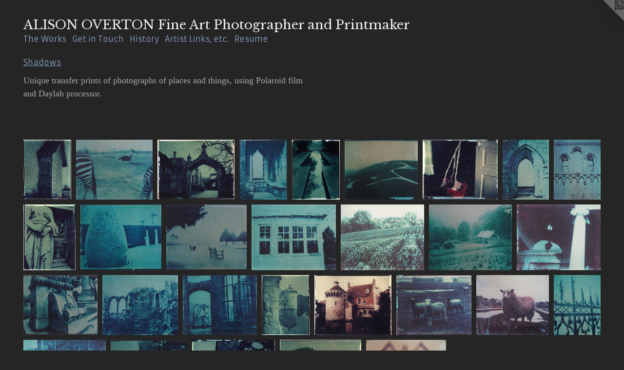

--- FILE ---
content_type: text/html;charset=utf-8
request_url: https://alisonoverton.com/section/358569-Shadows.html
body_size: 8524
content:
<!doctype html><html class="no-js has-flex-styles p-section mobile-title-align--center l-flowing has-mobile-menu-icon--left mobile-menu-align--center has-text-before-previews p-gallery "><head><meta charset="utf-8" /><meta content="IE=edge" http-equiv="X-UA-Compatible" /><meta http-equiv="X-OPP-Site-Id" content="50274" /><meta http-equiv="X-OPP-Revision" content="1487" /><meta http-equiv="X-OPP-Locke-Environment" content="production" /><meta http-equiv="X-OPP-Locke-Release" content="v0.0.141" /><title>ALISON OVERTON Fine Art Photographer and Printmaker</title><link rel="canonical" href="https://alisonoverton.com/section/358569-Shadows.html" /><meta content="website" property="og:type" /><meta property="og:url" content="https://alisonoverton.com/section/358569-Shadows.html" /><meta property="og:title" content="Shadows" /><meta content="width=device-width, initial-scale=1" name="viewport" /><link type="text/css" rel="stylesheet" href="//cdnjs.cloudflare.com/ajax/libs/normalize/3.0.2/normalize.min.css" /><link type="text/css" rel="stylesheet" media="only all" href="//maxcdn.bootstrapcdn.com/font-awesome/4.3.0/css/font-awesome.min.css" /><link type="text/css" rel="stylesheet" media="not all and (min-device-width: 600px) and (min-device-height: 600px)" href="/release/locke/production/v0.0.141/css/small.css" /><link type="text/css" rel="stylesheet" media="only all and (min-device-width: 600px) and (min-device-height: 600px)" href="/release/locke/production/v0.0.141/css/large-flowing.css" /><link type="text/css" rel="stylesheet" media="not all and (min-device-width: 600px) and (min-device-height: 600px)" href="/r17683186050000001487/css/small-site.css" /><link type="text/css" rel="stylesheet" media="only all and (min-device-width: 600px) and (min-device-height: 600px)" href="/r17683186050000001487/css/large-site.css" /><link type="text/css" rel="stylesheet" media="only all and (min-device-width: 600px) and (min-device-height: 600px)" href="//fonts.googleapis.com/css?family=Libre+Baskerville" /><link type="text/css" rel="stylesheet" media="only all and (min-device-width: 600px) and (min-device-height: 600px)" href="//fonts.googleapis.com/css?family=Armata" /><link type="text/css" rel="stylesheet" media="not all and (min-device-width: 600px) and (min-device-height: 600px)" href="//fonts.googleapis.com/css?family=Armata&amp;text=MENUHomeTh%20WrksGtinucyAL%2C.R" /><link type="text/css" rel="stylesheet" media="not all and (min-device-width: 600px) and (min-device-height: 600px)" href="//fonts.googleapis.com/css?family=Libre+Baskerville&amp;text=ALISON%20VERTFinertPhogapdmk" /><script>window.OPP = window.OPP || {};
OPP.modernMQ = 'only all';
OPP.smallMQ = 'not all and (min-device-width: 600px) and (min-device-height: 600px)';
OPP.largeMQ = 'only all and (min-device-width: 600px) and (min-device-height: 600px)';
OPP.downURI = '/x/2/7/4/50274/.down';
OPP.gracePeriodURI = '/x/2/7/4/50274/.grace_period';
OPP.imgL = function (img) {
  !window.lazySizes && img.onerror();
};
OPP.imgE = function (img) {
  img.onerror = img.onload = null;
  img.src = img.getAttribute('data-src');
  //img.srcset = img.getAttribute('data-srcset');
};</script><script src="/release/locke/production/v0.0.141/js/modernizr.js"></script><script src="/release/locke/production/v0.0.141/js/masonry.js"></script><script src="/release/locke/production/v0.0.141/js/respimage.js"></script><script src="/release/locke/production/v0.0.141/js/ls.aspectratio.js"></script><script src="/release/locke/production/v0.0.141/js/lazysizes.js"></script><script src="/release/locke/production/v0.0.141/js/large.js"></script><script>if (!Modernizr.mq('only all')) { document.write('<link type="text/css" rel="stylesheet" href="/release/locke/production/v0.0.141/css/minimal.css">') }</script><style>#preview-16 {
  width: 147.88733px;
  -webkit-box-flex: 11.091549;
  -ms-flex-positive: 11.091549;
  flex-grow: 11.091549;
}

#preview-5 {
  width: 146.59686px;
  -webkit-box-flex: 10.994764;
  -ms-flex-positive: 10.994764;
  flex-grow: 10.994764;
}

#preview-4, #preview-19 {
  width: 95.833336px;
  -webkit-box-flex: 7.1875;
  -ms-flex-positive: 7.1875;
  flex-grow: 7.1875;
}

#preview-10 {
  width: 147.62741px;
  -webkit-box-flex: 11.072056;
  -ms-flex-positive: 11.072056;
  flex-grow: 11.072056;
}

#preview-15, #preview-24 {
  width: 153.28467px;
  -webkit-box-flex: 11.49635;
  -ms-flex-positive: 11.49635;
  flex-grow: 11.49635;
}

#preview-11 {
  width: 147.11034px;
  -webkit-box-flex: 11.033275;
  -ms-flex-positive: 11.033275;
  flex-grow: 11.033275;
}

#preview-9 {
  width: 94.833336px;
  -webkit-box-flex: 7.1125;
  -ms-flex-positive: 7.1125;
  flex-grow: 7.1125;
}

#preview-6 {
  width: 150.20409px;
  -webkit-box-flex: 11.265306;
  -ms-flex-positive: 11.265306;
  flex-grow: 11.265306;
}

#preview-13 {
  width: 151.89873px;
  -webkit-box-flex: 11.3924055;
  -ms-flex-positive: 11.3924055;
  flex-grow: 11.3924055;
}

#preview-0 {
  width: 95.166664px;
  -webkit-box-flex: 7.1375;
  -ms-flex-positive: 7.1375;
  flex-grow: 7.1375;
}

#preview-25 {
  width: 142.85715px;
  -webkit-box-flex: 10.714286;
  -ms-flex-positive: 10.714286;
  flex-grow: 10.714286;
}

#preview-18 {
  width: 148.29787px;
  -webkit-box-flex: 11.12234;
  -ms-flex-positive: 11.12234;
  flex-grow: 11.12234;
}

#preview-21 {
  width: 149.73262px;
  -webkit-box-flex: 11.229946;
  -ms-flex-positive: 11.229946;
  flex-grow: 11.229946;
}

#preview-3 {
  width: 94.78673px;
  -webkit-box-flex: 7.109005;
  -ms-flex-positive: 7.109005;
  flex-grow: 7.109005;
}

#preview-27 {
  width: 151.83673px;
  -webkit-box-flex: 11.387755;
  -ms-flex-positive: 11.387755;
  flex-grow: 11.387755;
}

#preview-20 {
  width: 153.46939px;
  -webkit-box-flex: 11.510204;
  -ms-flex-positive: 11.510204;
  flex-grow: 11.510204;
}

#preview-17 {
  width: 150.80789px;
  -webkit-box-flex: 11.310593;
  -ms-flex-positive: 11.310593;
  flex-grow: 11.310593;
}

#preview-8 {
  width: 93.84615px;
  -webkit-box-flex: 7.0384617;
  -ms-flex-positive: 7.0384617;
  flex-grow: 7.0384617;
}

#preview-1, #preview-12 {
  width: 153.84616px;
  -webkit-box-flex: 11.538462;
  -ms-flex-positive: 11.538462;
  flex-grow: 11.538462;
}

#preview-23 {
  width: 93.6px;
  -webkit-box-flex: 7.02;
  -ms-flex-positive: 7.02;
  flex-grow: 7.02;
}

#preview-14 {
  width: 150.76364px;
  -webkit-box-flex: 11.307273;
  -ms-flex-positive: 11.307273;
  flex-grow: 11.307273;
}

#preview-7 {
  width: 92.57143px;
  -webkit-box-flex: 6.9428573;
  -ms-flex-positive: 6.9428573;
  flex-grow: 6.9428573;
}

#preview-2 {
  width: 154.48979px;
  -webkit-box-flex: 11.586735;
  -ms-flex-positive: 11.586735;
  flex-grow: 11.586735;
}

#preview-28 {
  width: 148.67256px;
  -webkit-box-flex: 11.150442;
  -ms-flex-positive: 11.150442;
  flex-grow: 11.150442;
}

.flex-spacer {
  width: 134.90315px;
  -webkit-box-flex: 10.117736;
  -ms-flex-positive: 10.117736;
  flex-grow: 10.117736;
}

#preview-26 {
  width: 153.87755px;
  -webkit-box-flex: 11.540816;
  -ms-flex-positive: 11.540816;
  flex-grow: 11.540816;
}

#preview-22 {
  width: 145.32872px;
  -webkit-box-flex: 10.899654;
  -ms-flex-positive: 10.899654;
  flex-grow: 10.899654;
}

#preview-18 {
  max-width: 697px;
}

#preview-9 {
  max-width: 569px;
}

#preview-20 {
  max-width: 752px;
}

#preview-25 {
  max-width: 700px;
}

#preview-11 {
  max-width: 700px;
}

#preview-28 {
  max-width: 700px;
}

#preview-5 {
  max-width: 700px;
}

#preview-6 {
  max-width: 736px;
}

#preview-7 {
  max-width: 540px;
}

#preview-17 {
  max-width: 700px;
}

#preview-8 {
  max-width: 1769px;
}

#preview-16 {
  max-width: 700px;
}

#preview-21 {
  max-width: 700px;
}

#preview-15, #preview-24 {
  max-width: 700px;
}

#preview-14 {
  max-width: 691px;
}

#preview-23 {
  max-width: 546px;
}

#preview-1, #preview-12 {
  max-width: 700px;
}

#preview-10 {
  max-width: 700px;
}

#preview-3 {
  max-width: 500px;
}

#preview-13 {
  max-width: 700px;
}

#preview-0 {
  max-width: 571px;
}

#preview-2 {
  max-width: 757px;
}

#preview-22 {
  max-width: 700px;
}

#preview-26 {
  max-width: 754px;
}

#preview-4, #preview-19 {
  max-width: 575px;
}

#preview-27 {
  max-width: 744px;
}

.preview-placeholder, .preview-image {
  font-size: 13.333333px;
}

@media (min-width: 1296px) {

  
  
  #preview-16 {
    min-width: 147.88733px;
    width: 11.091549%;
  }
  
  #preview-5 {
    min-width: 146.59686px;
    width: 10.994764%;
  }
  
  #preview-4, #preview-19 {
    min-width: 95.833336px;
    width: 7.1875%;
  }
  
  #preview-10 {
    min-width: 147.62741px;
    width: 11.072056%;
  }
  
  #preview-15, #preview-24 {
    min-width: 153.28467px;
    width: 11.49635%;
  }
  
  #preview-11 {
    min-width: 147.11034px;
    width: 11.033275%;
  }
  
  #preview-9 {
    min-width: 94.833336px;
    width: 7.1125%;
  }
  
  #preview-6 {
    min-width: 150.20409px;
    width: 11.265306%;
  }
  
  #preview-13 {
    min-width: 151.89873px;
    width: 11.3924055%;
  }
  
  #preview-0 {
    min-width: 95.166664px;
    width: 7.1375%;
  }
  
  #preview-25 {
    min-width: 142.85715px;
    width: 10.714286%;
  }
  
  #preview-18 {
    min-width: 148.29787px;
    width: 11.12234%;
  }
  
  #preview-21 {
    min-width: 149.73262px;
    width: 11.229946%;
  }
  
  #preview-3 {
    min-width: 94.78673px;
    width: 7.109005%;
  }
  
  #preview-27 {
    min-width: 151.83673px;
    width: 11.387755%;
  }
  
  #preview-20 {
    min-width: 153.46939px;
    width: 11.510204%;
  }
  
  #preview-17 {
    min-width: 150.80789px;
    width: 11.310593%;
  }
  
  #preview-8 {
    min-width: 93.84615px;
    width: 7.0384617%;
  }
  
  #preview-1, #preview-12 {
    min-width: 153.84616px;
    width: 11.538462%;
  }
  
  #preview-23 {
    min-width: 93.6px;
    width: 7.02%;
  }
  
  #preview-14 {
    min-width: 150.76364px;
    width: 11.307273%;
  }
  
  #preview-7 {
    min-width: 92.57143px;
    width: 6.9428573%;
  }
  
  #preview-2 {
    min-width: 154.48979px;
    width: 11.586735%;
  }
  
  #preview-28 {
    min-width: 148.67256px;
    width: 11.150442%;
  }
  
  .flex-spacer {
    min-width: 134.90315px;
    width: 10.117736%;
  }
  
  #preview-26 {
    min-width: 153.87755px;
    width: 11.540816%;
  }
  
  #preview-22 {
    min-width: 145.32872px;
    width: 10.899654%;
  }
  
  
  


}

@media (min-width: 4800px) {

  .preview-placeholder, .preview-image {
    font-size: 48.373333px;
  }

}</style></head><body><a class=" logo hidden--small" href="http://otherpeoplespixels.com/ref/alisonoverton.com" title="Website by OtherPeoplesPixels" target="_blank"></a><header id="header"><a class=" site-title" href="/home.html"><span class=" site-title-text u-break-word">ALISON OVERTON Fine Art Photographer and Printmaker</span><div class=" site-title-media"></div></a><a id="mobile-menu-icon" class="mobile-menu-icon hidden--no-js hidden--large"><svg viewBox="0 0 21 17" width="21" height="17" fill="currentColor"><rect x="0" y="0" width="21" height="3" rx="0"></rect><rect x="0" y="7" width="21" height="3" rx="0"></rect><rect x="0" y="14" width="21" height="3" rx="0"></rect></svg></a></header><nav class=" hidden--large"><ul class=" site-nav"><li class="nav-item nav-home "><a class="nav-link " href="/home.html">Home</a></li><li class="nav-item expanded nav-museum "><a class="nav-link " href="/section/358235.html">The Works</a><ul><li class="nav-gallery nav-item expanded "><a class="nav-link " href="/section/415603-%22What%20I%20Did%20Last%20Summer%22by%20Alison%20Overton.html">"What I Did Last Summer"
by Alison Overton</a></li><li class="nav-gallery nav-item expanded "><a class="nav-link " href="/section/358395-Secret%20Hours%20I.html">Secret Hours I</a></li><li class="nav-gallery nav-item expanded "><a class="nav-link " href="/section/358386-Secret%20Hours%20II.html">Secret Hours II</a></li><li class="nav-gallery nav-item expanded "><a class="nav-link " href="/section/405019-Secret%20Hours%20III.html">Secret Hours III</a></li><li class="nav-gallery nav-item expanded "><a class="nav-link " href="/section/405018-Secret%20Hours%20IV.html">Secret Hours IV</a></li><li class="nav-gallery nav-item expanded "><a class="nav-link " href="/section/358527-Open%20Book%20Tintypes.html">Open Book Tintypes</a></li><li class="nav-gallery nav-item expanded "><a class="nav-link " href="/section/373000-Open%20Book%20Tintypes%20II.html">Open Book Tintypes II</a></li><li class="nav-gallery nav-item expanded "><a class="nav-link " href="/section/358424-Little%20Girls.html">Little Girls</a></li><li class="nav-gallery nav-item expanded "><a class="nav-link " href="/artwork/3327288-A%20Delectable%20Cake.html">Bake Sale</a></li><li class="nav-gallery nav-item expanded "><a class="selected nav-link " href="/section/358569-Shadows.html">Shadows</a></li><li class="nav-gallery nav-item expanded "><a class="nav-link " href="/section/358344-Ghost%20Garden.html">Ghost Garden</a></li><li class="nav-gallery nav-item expanded "><a class="nav-link " href="/section/358240-When%20Grey%20Was%20Gold.html">When Grey Was Gold</a></li><li class="nav-gallery nav-item expanded "><a class="nav-link " href="/section/358703-Handtinted%20Silver%20Gelatin%20Prints.html">Handtinted Silver Gelatin Prints</a></li><li class="nav-gallery nav-item expanded "><a class="nav-link " href="/section/476295-The%20Coloring%20Book.html">The Coloring Book</a></li></ul></li><li class="nav-item nav-contact "><a class="nav-link " href="/contact.html">Get in Touch</a></li><li class="nav-news nav-item "><a class="nav-link " href="/news.html">History</a></li><li class="nav-links nav-item "><a class="nav-link " href="/links.html">Artist Links, etc.</a></li><li class="nav-pdf nav-item "><a target="_blank" class="nav-link " href="//img-cache.oppcdn.com/fixed/50274/resume.pdf">Resume</a></li></ul></nav><div class=" content"><nav class=" hidden--small" id="nav"><header><a class=" site-title" href="/home.html"><span class=" site-title-text u-break-word">ALISON OVERTON Fine Art Photographer and Printmaker</span><div class=" site-title-media"></div></a></header><ul class=" site-nav"><li class="nav-item nav-home "><a class="nav-link " href="/home.html">Home</a></li><li class="nav-item expanded nav-museum "><a class="nav-link " href="/section/358235.html">The Works</a><ul><li class="nav-gallery nav-item expanded "><a class="nav-link " href="/section/415603-%22What%20I%20Did%20Last%20Summer%22by%20Alison%20Overton.html">"What I Did Last Summer"
by Alison Overton</a></li><li class="nav-gallery nav-item expanded "><a class="nav-link " href="/section/358395-Secret%20Hours%20I.html">Secret Hours I</a></li><li class="nav-gallery nav-item expanded "><a class="nav-link " href="/section/358386-Secret%20Hours%20II.html">Secret Hours II</a></li><li class="nav-gallery nav-item expanded "><a class="nav-link " href="/section/405019-Secret%20Hours%20III.html">Secret Hours III</a></li><li class="nav-gallery nav-item expanded "><a class="nav-link " href="/section/405018-Secret%20Hours%20IV.html">Secret Hours IV</a></li><li class="nav-gallery nav-item expanded "><a class="nav-link " href="/section/358527-Open%20Book%20Tintypes.html">Open Book Tintypes</a></li><li class="nav-gallery nav-item expanded "><a class="nav-link " href="/section/373000-Open%20Book%20Tintypes%20II.html">Open Book Tintypes II</a></li><li class="nav-gallery nav-item expanded "><a class="nav-link " href="/section/358424-Little%20Girls.html">Little Girls</a></li><li class="nav-gallery nav-item expanded "><a class="nav-link " href="/artwork/3327288-A%20Delectable%20Cake.html">Bake Sale</a></li><li class="nav-gallery nav-item expanded "><a class="selected nav-link " href="/section/358569-Shadows.html">Shadows</a></li><li class="nav-gallery nav-item expanded "><a class="nav-link " href="/section/358344-Ghost%20Garden.html">Ghost Garden</a></li><li class="nav-gallery nav-item expanded "><a class="nav-link " href="/section/358240-When%20Grey%20Was%20Gold.html">When Grey Was Gold</a></li><li class="nav-gallery nav-item expanded "><a class="nav-link " href="/section/358703-Handtinted%20Silver%20Gelatin%20Prints.html">Handtinted Silver Gelatin Prints</a></li><li class="nav-gallery nav-item expanded "><a class="nav-link " href="/section/476295-The%20Coloring%20Book.html">The Coloring Book</a></li></ul></li><li class="nav-item nav-contact "><a class="nav-link " href="/contact.html">Get in Touch</a></li><li class="nav-news nav-item "><a class="nav-link " href="/news.html">History</a></li><li class="nav-links nav-item "><a class="nav-link " href="/links.html">Artist Links, etc.</a></li><li class="nav-pdf nav-item "><a target="_blank" class="nav-link " href="//img-cache.oppcdn.com/fixed/50274/resume.pdf">Resume</a></li></ul><footer><div class=" copyright">© ALISON OVERTON</div><div class=" credit"><a href="http://otherpeoplespixels.com/ref/alisonoverton.com" target="_blank">Website by OtherPeoplesPixels</a></div></footer></nav><main id="main"><div class=" page"><script src="/release/locke/production/v0.0.141/js/gallery.js"></script><h1 class="section-title title"><a href="/section/358235.html" class="root title-segment hidden--small">The Works</a><span class=" title-sep hidden--small"> &gt; </span><span class=" title-segment">Shadows</span></h1><div class="description wordy t-multi-column description-0 u-columns-1 u-break-word border-color "><p>Unique transfer prints of photographs of places and things, using Polaroid film and Daylab processor. <br clear="none" /> <br clear="none" /> <br clear="none" /></p></div><div class=" previews"><div id="preview-0" class="preview image asset media-and-info"><a class=" media" title="Abandoned Church, North Carolina" href="/artwork/3113819-Abandoned%20Church%2c%20North%20Carolina.html"><div class=" preview-image"><img onerror="OPP.imgE(this);" alt="Polaroid Image Transfer" data-srcset="//img-cache.oppcdn.com/img/v1.0/s:50274/t:QkxBTksrVEVYVCtIRVJF/p:12/g:tl/o:2.5/a:50/q:90/1400x720-cz1iFkdkwTCFY3VM.jpg/571x720/aaac433ff72755ead094f8b3a52a5cda.jpg 571w,
//img-cache.oppcdn.com/img/v1.0/s:50274/t:QkxBTksrVEVYVCtIRVJF/p:12/g:tl/o:2.5/a:50/q:90/984x588-cz1iFkdkwTCFY3VM.jpg/466x588/6e06a4a6862a62d6702e70f7813fb2e3.jpg 466w,
//img-cache.oppcdn.com/fixed/50274/assets/cz1iFkdkwTCFY3VM.jpg 381w" src="data:image/svg+xml;charset=UTF-8,%3Csvg%20xmlns%3D%27http%3A%2F%2Fwww.w3.org%2F2000%2Fsvg%27%20viewbox%3D%270%200%20571%20720%27%20width%3D%27571px%27%20height%3D%27720px%27%3E%3C%2Fsvg%3E" onload="OPP.imgL(this);" data-sizes="auto" class="u-img lazyload hidden--no-js " data-src="//img-cache.oppcdn.com/fixed/50274/assets/cz1iFkdkwTCFY3VM.jpg" data-aspectratio="571/720" /><noscript><img class="u-img " alt="Polaroid Image Transfer" src="//img-cache.oppcdn.com/fixed/50274/assets/cz1iFkdkwTCFY3VM.jpg" /></noscript></div></a><div class=" info border-color"><div class=" wall-text border-color"><div class=" wt-item wt-title"><a href="/artwork/3113819-Abandoned%20Church%2c%20North%20Carolina.html">Abandoned Church, North Carolina</a></div></div></div></div><div id="preview-1" class="preview image asset media-and-info"><a class=" media" title="Asheboro, North Carolina" href="/artwork/4260131-Asheboro%2c%20North%20Carolina.html"><div class=" preview-image"><img onerror="OPP.imgE(this);" alt="Polaroid Image Transfer" data-srcset="//img-cache.oppcdn.com/img/v1.0/s:50274/t:QkxBTksrVEVYVCtIRVJF/p:12/g:tl/o:2.5/a:50/q:90/700x546-z8h33saha0lcJXXp.jpg/700x546/e381a9d32635c0db247817f01fe6bf53.jpg 700w,
//img-cache.oppcdn.com/img/v1.0/s:50274/t:QkxBTksrVEVYVCtIRVJF/p:12/g:tl/o:2.5/a:50/q:90/640x4096-z8h33saha0lcJXXp.jpg/640x499/8235eadf14ea4873457bbd83ead41b93.jpg 640w,
//img-cache.oppcdn.com/fixed/50274/assets/z8h33saha0lcJXXp.jpg 615w" src="data:image/svg+xml;charset=UTF-8,%3Csvg%20xmlns%3D%27http%3A%2F%2Fwww.w3.org%2F2000%2Fsvg%27%20viewbox%3D%270%200%20700%20546%27%20width%3D%27700px%27%20height%3D%27546px%27%3E%3C%2Fsvg%3E" onload="OPP.imgL(this);" data-sizes="auto" class="u-img lazyload hidden--no-js " data-src="//img-cache.oppcdn.com/fixed/50274/assets/z8h33saha0lcJXXp.jpg" data-aspectratio="700/546" /><noscript><img class="u-img " alt="Polaroid Image Transfer" src="//img-cache.oppcdn.com/fixed/50274/assets/z8h33saha0lcJXXp.jpg" /></noscript></div></a><div class=" info border-color"><div class=" wall-text border-color"><div class=" wt-item wt-title"><a href="/artwork/4260131-Asheboro%2c%20North%20Carolina.html">Asheboro, North Carolina</a></div></div></div></div><div id="preview-2" class="preview image asset media-and-info"><a class=" media" title="Arch, Lacock Abbey, England" href="/artwork/3113820-Arch%2c%20Lacock%20Abbey%2c%20England.html"><div class=" preview-image"><img onerror="OPP.imgE(this);" alt="Polaroid Image Transfer" data-srcset="//img-cache.oppcdn.com/img/v1.0/s:50274/t:QkxBTksrVEVYVCtIRVJF/p:12/g:tl/o:2.5/a:50/q:90/984x588-bnEOmFvlMs6gFaIC.jpg/757x588/bcac6e0905984f0c6faef81616c779d9.jpg 757w,
//img-cache.oppcdn.com/fixed/50274/assets/bnEOmFvlMs6gFaIC.jpg 618w" src="data:image/svg+xml;charset=UTF-8,%3Csvg%20xmlns%3D%27http%3A%2F%2Fwww.w3.org%2F2000%2Fsvg%27%20viewbox%3D%270%200%20757%20588%27%20width%3D%27757px%27%20height%3D%27588px%27%3E%3C%2Fsvg%3E" onload="OPP.imgL(this);" data-sizes="auto" class="u-img lazyload hidden--no-js " data-src="//img-cache.oppcdn.com/fixed/50274/assets/bnEOmFvlMs6gFaIC.jpg" data-aspectratio="757/588" /><noscript><img class="u-img " alt="Polaroid Image Transfer" src="//img-cache.oppcdn.com/fixed/50274/assets/bnEOmFvlMs6gFaIC.jpg" /></noscript></div></a><div class=" info border-color"><div class=" wall-text border-color"><div class=" wt-item wt-title"><a href="/artwork/3113820-Arch%2c%20Lacock%20Abbey%2c%20England.html">Arch, Lacock Abbey, England</a></div></div></div></div><div id="preview-3" class="preview image asset media-and-info"><a class=" media" title="Bronllys Castle, Wales" href="/artwork/4260085-Bronllys%20Castle%2c%20Wales.html"><div class=" preview-image"><img onerror="OPP.imgE(this);" alt="Polaroid Image Transfer" data-srcset="//img-cache.oppcdn.com/img/v1.0/s:50274/t:QkxBTksrVEVYVCtIRVJF/p:12/g:tl/o:2.5/a:50/q:90/500x633-1eClgkZY60PVejVT.jpg/500x633/101eaf9c0bef706a409811d16014954b.jpg 500w,
//img-cache.oppcdn.com/img/v1.0/s:50274/t:QkxBTksrVEVYVCtIRVJF/p:12/g:tl/o:2.5/a:50/q:90/984x588-1eClgkZY60PVejVT.jpg/464x588/0c51b1fdf4892d3adb36086b931eef78.jpg 464w,
//img-cache.oppcdn.com/fixed/50274/assets/1eClgkZY60PVejVT.jpg 379w" src="data:image/svg+xml;charset=UTF-8,%3Csvg%20xmlns%3D%27http%3A%2F%2Fwww.w3.org%2F2000%2Fsvg%27%20viewbox%3D%270%200%20500%20633%27%20width%3D%27500px%27%20height%3D%27633px%27%3E%3C%2Fsvg%3E" onload="OPP.imgL(this);" data-sizes="auto" class="u-img lazyload hidden--no-js " data-src="//img-cache.oppcdn.com/fixed/50274/assets/1eClgkZY60PVejVT.jpg" data-aspectratio="500/633" /><noscript><img class="u-img " alt="Polaroid Image Transfer" src="//img-cache.oppcdn.com/fixed/50274/assets/1eClgkZY60PVejVT.jpg" /></noscript></div></a><div class=" info border-color"><div class=" wall-text border-color"><div class=" wt-item wt-title"><a href="/artwork/4260085-Bronllys%20Castle%2c%20Wales.html">Bronllys Castle, Wales</a></div></div></div></div><div id="preview-4" class="preview image asset media-and-info"><a class=" media" title="Canal at Buscot Estate, England" href="/artwork/3113811-Canal%20at%20Buscot%20Estate%2c%20England.html"><div class=" preview-image"><img onerror="OPP.imgE(this);" alt="Polaroid Image Transfer" data-srcset="//img-cache.oppcdn.com/img/v1.0/s:50274/t:QkxBTksrVEVYVCtIRVJF/p:12/g:tl/o:2.5/a:50/q:90/1400x720-nk1FK9_Rt9AeMXJh.jpg/575x720/3b9f4bba9249e1985a67851838a7b677.jpg 575w,
//img-cache.oppcdn.com/img/v1.0/s:50274/t:QkxBTksrVEVYVCtIRVJF/p:12/g:tl/o:2.5/a:50/q:90/984x588-nk1FK9_Rt9AeMXJh.jpg/469x588/2d83a5b4fee3ea7c4ee6faba3714fba9.jpg 469w,
//img-cache.oppcdn.com/fixed/50274/assets/nk1FK9_Rt9AeMXJh.jpg 383w" src="data:image/svg+xml;charset=UTF-8,%3Csvg%20xmlns%3D%27http%3A%2F%2Fwww.w3.org%2F2000%2Fsvg%27%20viewbox%3D%270%200%20575%20720%27%20width%3D%27575px%27%20height%3D%27720px%27%3E%3C%2Fsvg%3E" onload="OPP.imgL(this);" data-sizes="auto" class="u-img lazyload hidden--no-js " data-src="//img-cache.oppcdn.com/fixed/50274/assets/nk1FK9_Rt9AeMXJh.jpg" data-aspectratio="575/720" /><noscript><img class="u-img " alt="Polaroid Image Transfer" src="//img-cache.oppcdn.com/fixed/50274/assets/nk1FK9_Rt9AeMXJh.jpg" /></noscript></div></a><div class=" info border-color"><div class=" wall-text border-color"><div class=" wt-item wt-title"><a href="/artwork/3113811-Canal%20at%20Buscot%20Estate%2c%20England.html">Canal at Buscot Estate, England</a></div></div></div></div><div id="preview-5" class="preview image asset media-and-info"><a class=" media" title="Chalk Horse, Uffington, England" href="/artwork/4260105-Chalk%20Horse%2c%20Uffington%2c%20England.html"><div class=" preview-image"><img onerror="OPP.imgE(this);" alt="Polaroid Image Transfer" data-srcset="//img-cache.oppcdn.com/img/v1.0/s:50274/t:QkxBTksrVEVYVCtIRVJF/p:12/g:tl/o:2.5/a:50/q:90/700x573-nLF4z937d81aqpsm.jpg/700x573/9aac9359e49301e972e2859fe51ae5d9.jpg 700w,
//img-cache.oppcdn.com/img/v1.0/s:50274/t:QkxBTksrVEVYVCtIRVJF/p:12/g:tl/o:2.5/a:50/q:90/640x4096-nLF4z937d81aqpsm.jpg/640x523/463843608938240f7cf3c109c5f40fb7.jpg 640w,
//img-cache.oppcdn.com/fixed/50274/assets/nLF4z937d81aqpsm.jpg 586w" src="data:image/svg+xml;charset=UTF-8,%3Csvg%20xmlns%3D%27http%3A%2F%2Fwww.w3.org%2F2000%2Fsvg%27%20viewbox%3D%270%200%20700%20573%27%20width%3D%27700px%27%20height%3D%27573px%27%3E%3C%2Fsvg%3E" onload="OPP.imgL(this);" data-sizes="auto" class="u-img lazyload hidden--no-js " data-src="//img-cache.oppcdn.com/fixed/50274/assets/nLF4z937d81aqpsm.jpg" data-aspectratio="700/573" /><noscript><img class="u-img " alt="Polaroid Image Transfer" src="//img-cache.oppcdn.com/fixed/50274/assets/nLF4z937d81aqpsm.jpg" /></noscript></div></a><div class=" info border-color"><div class=" wall-text border-color"><div class=" wt-item wt-title"><a href="/artwork/4260105-Chalk%20Horse%2c%20Uffington%2c%20England.html">Chalk Horse, Uffington, England</a></div></div></div></div><div id="preview-6" class="preview image asset media-and-info"><a class=" media" title="Cockscomb Flowers, North Carolina" href="/artwork/3113813-Cockscomb%20Flowers%2c%20North%20Carolina.html"><div class=" preview-image"><img onerror="OPP.imgE(this);" alt="Polaroid Image Transfer" data-srcset="//img-cache.oppcdn.com/img/v1.0/s:50274/t:QkxBTksrVEVYVCtIRVJF/p:12/g:tl/o:2.5/a:50/q:90/984x588-J_t4BwNzJaHTHQa0.jpg/736x588/783079556ad3dba0527e8274237da9ca.jpg 736w,
//img-cache.oppcdn.com/fixed/50274/assets/J_t4BwNzJaHTHQa0.jpg 601w" src="data:image/svg+xml;charset=UTF-8,%3Csvg%20xmlns%3D%27http%3A%2F%2Fwww.w3.org%2F2000%2Fsvg%27%20viewbox%3D%270%200%20736%20588%27%20width%3D%27736px%27%20height%3D%27588px%27%3E%3C%2Fsvg%3E" onload="OPP.imgL(this);" data-sizes="auto" class="u-img lazyload hidden--no-js " data-src="//img-cache.oppcdn.com/fixed/50274/assets/J_t4BwNzJaHTHQa0.jpg" data-aspectratio="736/588" /><noscript><img class="u-img " alt="Polaroid Image Transfer" src="//img-cache.oppcdn.com/fixed/50274/assets/J_t4BwNzJaHTHQa0.jpg" /></noscript></div></a><div class=" info border-color"><div class=" wall-text border-color"><div class=" wt-item wt-title"><a href="/artwork/3113813-Cockscomb%20Flowers%2c%20North%20Carolina.html">Cockscomb Flowers, North Carolina</a></div></div></div></div><div id="preview-7" class="preview image asset media-and-info"><a class=" media" title="Glastonbury, Dorset, England" href="/artwork/4260091-Glastonbury%2c%20Dorset%2c%20England.html"><div class=" preview-image"><img onerror="OPP.imgE(this);" alt="Polaroid Image Transfer" data-srcset="//img-cache.oppcdn.com/img/v1.0/s:50274/t:QkxBTksrVEVYVCtIRVJF/p:12/g:tl/o:2.5/a:50/q:90/540x700-OKmS1OgWx70BHPaw.jpg/540x700/c59cc22d093d042da276f0cd3b3873be.jpg 540w,
//img-cache.oppcdn.com/img/v1.0/s:50274/t:QkxBTksrVEVYVCtIRVJF/p:12/g:tl/o:2.5/a:50/q:90/984x588-OKmS1OgWx70BHPaw.jpg/453x588/4ccf79283ba788c261666708e0a95a9c.jpg 453w,
//img-cache.oppcdn.com/fixed/50274/assets/OKmS1OgWx70BHPaw.jpg 370w" src="data:image/svg+xml;charset=UTF-8,%3Csvg%20xmlns%3D%27http%3A%2F%2Fwww.w3.org%2F2000%2Fsvg%27%20viewbox%3D%270%200%20540%20700%27%20width%3D%27540px%27%20height%3D%27700px%27%3E%3C%2Fsvg%3E" onload="OPP.imgL(this);" data-sizes="auto" class="u-img lazyload hidden--no-js " data-src="//img-cache.oppcdn.com/fixed/50274/assets/OKmS1OgWx70BHPaw.jpg" data-aspectratio="540/700" /><noscript><img class="u-img " alt="Polaroid Image Transfer" src="//img-cache.oppcdn.com/fixed/50274/assets/OKmS1OgWx70BHPaw.jpg" /></noscript></div></a><div class=" info border-color"><div class=" wall-text border-color"><div class=" wt-item wt-title"><a href="/artwork/4260091-Glastonbury%2c%20Dorset%2c%20England.html">Glastonbury, Dorset, England</a></div></div></div></div><div id="preview-8" class="preview image asset media-and-info"><a class=" media" title="Glastonbury, Dorset, England" href="/artwork/4260094-Glastonbury%2c%20Dorset%2c%20England.html"><div class=" preview-image"><img onerror="OPP.imgE(this);" alt="Glastonbury, Dorset, England" data-srcset="//img-cache.oppcdn.com/img/v1.0/s:50274/t:QkxBTksrVEVYVCtIRVJF/p:12/g:tl/o:2.5/a:50/q:90/1769x2262-8H3ve01xZKx_P1jZ.jpg/1769x2262/2fd0936802205e2dee689e8742b607ae.jpg 1769w,
//img-cache.oppcdn.com/img/v1.0/s:50274/t:QkxBTksrVEVYVCtIRVJF/p:12/g:tl/o:2.5/a:50/q:90/984x4096-8H3ve01xZKx_P1jZ.jpg/984x1258/c9c93753f5304bb4e1f1ace401689837.jpg 984w,
//img-cache.oppcdn.com/img/v1.0/s:50274/t:QkxBTksrVEVYVCtIRVJF/p:12/g:tl/o:2.5/a:50/q:90/2520x1220-8H3ve01xZKx_P1jZ.jpg/954x1220/a1e48037a72c71c643f3025bc3fc40e6.jpg 954w,
//img-cache.oppcdn.com/img/v1.0/s:50274/t:QkxBTksrVEVYVCtIRVJF/p:12/g:tl/o:2.5/a:50/q:90/1640x830-8H3ve01xZKx_P1jZ.jpg/649x830/b8bc2577fc28e3d5e21651ad6f2d86a2.jpg 649w,
//img-cache.oppcdn.com/img/v1.0/s:50274/t:QkxBTksrVEVYVCtIRVJF/p:12/g:tl/o:2.5/a:50/q:90/640x4096-8H3ve01xZKx_P1jZ.jpg/640x818/5d522b865a9c68a41b5ea2020837538a.jpg 640w,
//img-cache.oppcdn.com/img/v1.0/s:50274/t:QkxBTksrVEVYVCtIRVJF/p:12/g:tl/o:2.5/a:50/q:90/1400x720-8H3ve01xZKx_P1jZ.jpg/563x720/87d824d7f20b07ea9e5d416d9dc2978f.jpg 563w,
//img-cache.oppcdn.com/img/v1.0/s:50274/t:QkxBTksrVEVYVCtIRVJF/p:12/g:tl/o:2.5/a:50/q:90/984x588-8H3ve01xZKx_P1jZ.jpg/459x588/81f7b5b722d744322507a66afeb8af16.jpg 459w,
//img-cache.oppcdn.com/fixed/50274/assets/8H3ve01xZKx_P1jZ.jpg 375w" src="data:image/svg+xml;charset=UTF-8,%3Csvg%20xmlns%3D%27http%3A%2F%2Fwww.w3.org%2F2000%2Fsvg%27%20viewbox%3D%270%200%201769%202262%27%20width%3D%271769px%27%20height%3D%272262px%27%3E%3C%2Fsvg%3E" onload="OPP.imgL(this);" data-sizes="auto" class="u-img lazyload hidden--no-js " data-src="//img-cache.oppcdn.com/fixed/50274/assets/8H3ve01xZKx_P1jZ.jpg" data-aspectratio="1769/2262" /><noscript><img class="u-img " alt="Glastonbury, Dorset, England" src="//img-cache.oppcdn.com/fixed/50274/assets/8H3ve01xZKx_P1jZ.jpg" /></noscript></div></a><div class=" info border-color"><div class=" wall-text border-color"><div class=" wt-item wt-title"><a href="/artwork/4260094-Glastonbury%2c%20Dorset%2c%20England.html">Glastonbury, Dorset, England</a></div></div></div></div><div id="preview-9" class="preview image asset media-and-info"><a class=" media" title="Graceland Cemetery, Chicago" href="/artwork/3113817-Graceland%20Cemetery%2c%20Chicago.html"><div class=" preview-image"><img onerror="OPP.imgE(this);" alt="Polaroid Image Transfer" data-srcset="//img-cache.oppcdn.com/img/v1.0/s:50274/t:QkxBTksrVEVYVCtIRVJF/p:12/g:tl/o:2.5/a:50/q:90/1400x720-tFensl16LLU2oYc7.jpg/569x720/73361d1ea566d8713b700978990d56dd.jpg 569w,
//img-cache.oppcdn.com/img/v1.0/s:50274/t:QkxBTksrVEVYVCtIRVJF/p:12/g:tl/o:2.5/a:50/q:90/984x588-tFensl16LLU2oYc7.jpg/465x588/51e15c34a94b3a54542c7793f16c5d9e.jpg 465w,
//img-cache.oppcdn.com/fixed/50274/assets/tFensl16LLU2oYc7.jpg 379w" src="data:image/svg+xml;charset=UTF-8,%3Csvg%20xmlns%3D%27http%3A%2F%2Fwww.w3.org%2F2000%2Fsvg%27%20viewbox%3D%270%200%20569%20720%27%20width%3D%27569px%27%20height%3D%27720px%27%3E%3C%2Fsvg%3E" onload="OPP.imgL(this);" data-sizes="auto" class="u-img lazyload hidden--no-js " data-src="//img-cache.oppcdn.com/fixed/50274/assets/tFensl16LLU2oYc7.jpg" data-aspectratio="569/720" /><noscript><img class="u-img " alt="Polaroid Image Transfer" src="//img-cache.oppcdn.com/fixed/50274/assets/tFensl16LLU2oYc7.jpg" /></noscript></div></a><div class=" info border-color"><div class=" wall-text border-color"><div class=" wt-item wt-title"><a href="/artwork/3113817-Graceland%20Cemetery%2c%20Chicago.html">Graceland Cemetery, Chicago</a></div></div></div></div><div id="preview-10" class="preview image asset media-and-info"><a class=" media" title="Hampton Court, Surrey" href="/artwork/4260104-Hampton%20Court%2c%20Surrey.html"><div class=" preview-image"><img onerror="OPP.imgE(this);" alt="Polaroid Image Transfer" data-srcset="//img-cache.oppcdn.com/img/v1.0/s:50274/t:QkxBTksrVEVYVCtIRVJF/p:12/g:tl/o:2.5/a:50/q:90/700x569-WFUe6mx9zpla2pt1.jpg/700x569/0ea89c9cff78bc726052947ba7609ef7.jpg 700w,
//img-cache.oppcdn.com/img/v1.0/s:50274/t:QkxBTksrVEVYVCtIRVJF/p:12/g:tl/o:2.5/a:50/q:90/640x4096-WFUe6mx9zpla2pt1.jpg/640x520/3f89ca0f0910b05ddc047685e0506e0d.jpg 640w,
//img-cache.oppcdn.com/fixed/50274/assets/WFUe6mx9zpla2pt1.jpg 590w" src="data:image/svg+xml;charset=UTF-8,%3Csvg%20xmlns%3D%27http%3A%2F%2Fwww.w3.org%2F2000%2Fsvg%27%20viewbox%3D%270%200%20700%20569%27%20width%3D%27700px%27%20height%3D%27569px%27%3E%3C%2Fsvg%3E" onload="OPP.imgL(this);" data-sizes="auto" class="u-img lazyload hidden--no-js " data-src="//img-cache.oppcdn.com/fixed/50274/assets/WFUe6mx9zpla2pt1.jpg" data-aspectratio="700/569" /><noscript><img class="u-img " alt="Polaroid Image Transfer" src="//img-cache.oppcdn.com/fixed/50274/assets/WFUe6mx9zpla2pt1.jpg" /></noscript></div></a><div class=" info border-color"><div class=" wall-text border-color"><div class=" wt-item wt-title"><a href="/artwork/4260104-Hampton%20Court%2c%20Surrey.html">Hampton Court, Surrey</a></div></div></div></div><div id="preview-11" class="preview image asset media-and-info"><a class=" media" title="Hampton Court, Surrey" href="/artwork/4260102-Hampton%20Court%2c%20Surrey.html"><div class=" preview-image"><img onerror="OPP.imgE(this);" alt="Polaroid Image Transfer" data-srcset="//img-cache.oppcdn.com/img/v1.0/s:50274/t:QkxBTksrVEVYVCtIRVJF/p:12/g:tl/o:2.5/a:50/q:90/700x571-nHBFCc2cV2AGn9xg.jpg/700x571/c4d8cc8e4f8af7975b41654033955531.jpg 700w,
//img-cache.oppcdn.com/img/v1.0/s:50274/t:QkxBTksrVEVYVCtIRVJF/p:12/g:tl/o:2.5/a:50/q:90/640x4096-nHBFCc2cV2AGn9xg.jpg/640x522/5394bd0b9ba89a3c71ea99671b73c0b7.jpg 640w,
//img-cache.oppcdn.com/fixed/50274/assets/nHBFCc2cV2AGn9xg.jpg 588w" src="data:image/svg+xml;charset=UTF-8,%3Csvg%20xmlns%3D%27http%3A%2F%2Fwww.w3.org%2F2000%2Fsvg%27%20viewbox%3D%270%200%20700%20571%27%20width%3D%27700px%27%20height%3D%27571px%27%3E%3C%2Fsvg%3E" onload="OPP.imgL(this);" data-sizes="auto" class="u-img lazyload hidden--no-js " data-src="//img-cache.oppcdn.com/fixed/50274/assets/nHBFCc2cV2AGn9xg.jpg" data-aspectratio="700/571" /><noscript><img class="u-img " alt="Polaroid Image Transfer" src="//img-cache.oppcdn.com/fixed/50274/assets/nHBFCc2cV2AGn9xg.jpg" /></noscript></div></a><div class=" info border-color"><div class=" wall-text border-color"><div class=" wt-item wt-title"><a href="/artwork/4260102-Hampton%20Court%2c%20Surrey.html">Hampton Court, Surrey</a></div></div></div></div><div id="preview-12" class="preview image asset media-and-info"><a class=" media" title="Kittrell, North Carolina" href="/artwork/4260096-Kittrell%2c%20North%20Carolina.html"><div class=" preview-image"><img onerror="OPP.imgE(this);" alt="Kittrell, North Carolina" data-srcset="//img-cache.oppcdn.com/img/v1.0/s:50274/t:QkxBTksrVEVYVCtIRVJF/p:12/g:tl/o:2.5/a:50/q:90/700x546-J1X6NWa1X7La_ZrE.jpg/700x546/65b8e0aadd4c027f68bb865c3a158fe1.jpg 700w,
//img-cache.oppcdn.com/img/v1.0/s:50274/t:QkxBTksrVEVYVCtIRVJF/p:12/g:tl/o:2.5/a:50/q:90/640x4096-J1X6NWa1X7La_ZrE.jpg/640x499/2f6707437415417711b4bfe9b4ff9042.jpg 640w,
//img-cache.oppcdn.com/fixed/50274/assets/J1X6NWa1X7La_ZrE.jpg 615w" src="data:image/svg+xml;charset=UTF-8,%3Csvg%20xmlns%3D%27http%3A%2F%2Fwww.w3.org%2F2000%2Fsvg%27%20viewbox%3D%270%200%20700%20546%27%20width%3D%27700px%27%20height%3D%27546px%27%3E%3C%2Fsvg%3E" onload="OPP.imgL(this);" data-sizes="auto" class="u-img lazyload hidden--no-js " data-src="//img-cache.oppcdn.com/fixed/50274/assets/J1X6NWa1X7La_ZrE.jpg" data-aspectratio="700/546" /><noscript><img class="u-img " alt="Kittrell, North Carolina" src="//img-cache.oppcdn.com/fixed/50274/assets/J1X6NWa1X7La_ZrE.jpg" /></noscript></div></a><div class=" info border-color"><div class=" wall-text border-color"><div class=" wt-item wt-title"><a href="/artwork/4260096-Kittrell%2c%20North%20Carolina.html">Kittrell, North Carolina</a></div></div></div></div><div id="preview-13" class="preview image asset media-and-info"><a class=" media" title="Nebraska" href="/artwork/4260109-Nebraska.html"><div class=" preview-image"><img onerror="OPP.imgE(this);" alt="Polaroid Image Transfer" data-srcset="//img-cache.oppcdn.com/img/v1.0/s:50274/t:QkxBTksrVEVYVCtIRVJF/p:12/g:tl/o:2.5/a:50/q:90/700x553-RBOozyui3tnNlZ48.jpg/700x553/94743a41bd82380805d654948addf14f.jpg 700w,
//img-cache.oppcdn.com/img/v1.0/s:50274/t:QkxBTksrVEVYVCtIRVJF/p:12/g:tl/o:2.5/a:50/q:90/640x4096-RBOozyui3tnNlZ48.jpg/640x505/40508be1c2b3d617c47c21d3b6c31f1b.jpg 640w,
//img-cache.oppcdn.com/fixed/50274/assets/RBOozyui3tnNlZ48.jpg 607w" src="data:image/svg+xml;charset=UTF-8,%3Csvg%20xmlns%3D%27http%3A%2F%2Fwww.w3.org%2F2000%2Fsvg%27%20viewbox%3D%270%200%20700%20553%27%20width%3D%27700px%27%20height%3D%27553px%27%3E%3C%2Fsvg%3E" onload="OPP.imgL(this);" data-sizes="auto" class="u-img lazyload hidden--no-js " data-src="//img-cache.oppcdn.com/fixed/50274/assets/RBOozyui3tnNlZ48.jpg" data-aspectratio="700/553" /><noscript><img class="u-img " alt="Polaroid Image Transfer" src="//img-cache.oppcdn.com/fixed/50274/assets/RBOozyui3tnNlZ48.jpg" /></noscript></div></a><div class=" info border-color"><div class=" wall-text border-color"><div class=" wt-item wt-title"><a href="/artwork/4260109-Nebraska.html">Nebraska</a></div></div></div></div><div id="preview-14" class="preview image asset media-and-info"><a class=" media" title="Newland, North Carolina" href="/artwork/4260111-Newland%2c%20North%20Carolina.html"><div class=" preview-image"><img onerror="OPP.imgE(this);" alt="Polaroid Image Transfer" data-srcset="//img-cache.oppcdn.com/img/v1.0/s:50274/t:QkxBTksrVEVYVCtIRVJF/p:12/g:tl/o:2.5/a:50/q:90/691x550-iAHquwtgKZTFOHJ2.jpg/691x550/ac1140f74eb83bf11a2137117cd15f5c.jpg 691w,
//img-cache.oppcdn.com/img/v1.0/s:50274/t:QkxBTksrVEVYVCtIRVJF/p:12/g:tl/o:2.5/a:50/q:90/640x4096-iAHquwtgKZTFOHJ2.jpg/640x509/6eb42dd2e9bcbdb3c650cfcf6cc8c51c.jpg 640w,
//img-cache.oppcdn.com/fixed/50274/assets/iAHquwtgKZTFOHJ2.jpg 603w" src="data:image/svg+xml;charset=UTF-8,%3Csvg%20xmlns%3D%27http%3A%2F%2Fwww.w3.org%2F2000%2Fsvg%27%20viewbox%3D%270%200%20691%20550%27%20width%3D%27691px%27%20height%3D%27550px%27%3E%3C%2Fsvg%3E" onload="OPP.imgL(this);" data-sizes="auto" class="u-img lazyload hidden--no-js " data-src="//img-cache.oppcdn.com/fixed/50274/assets/iAHquwtgKZTFOHJ2.jpg" data-aspectratio="691/550" /><noscript><img class="u-img " alt="Polaroid Image Transfer" src="//img-cache.oppcdn.com/fixed/50274/assets/iAHquwtgKZTFOHJ2.jpg" /></noscript></div></a><div class=" info border-color"><div class=" wall-text border-color"><div class=" wt-item wt-title"><a href="/artwork/4260111-Newland%2c%20North%20Carolina.html">Newland, North Carolina</a></div></div></div></div><div id="preview-15" class="preview image asset media-and-info"><a class=" media" title="Peace College, Raleigh, North Carolina" href="/artwork/4260114-Peace%20College%2c%20Raleigh%2c%20North%20Carolina.html"><div class=" preview-image"><img onerror="OPP.imgE(this);" alt="Polaroid Image Transfer" data-srcset="//img-cache.oppcdn.com/img/v1.0/s:50274/t:QkxBTksrVEVYVCtIRVJF/p:12/g:tl/o:2.5/a:50/q:90/700x548-5ToaeRcQ8P9MtgYq.jpg/700x548/96cb252c6939ec14b6e61cf702652376.jpg 700w,
//img-cache.oppcdn.com/img/v1.0/s:50274/t:QkxBTksrVEVYVCtIRVJF/p:12/g:tl/o:2.5/a:50/q:90/640x4096-5ToaeRcQ8P9MtgYq.jpg/640x501/b1ebcd811a46a9a9e88a7cd422671ea8.jpg 640w,
//img-cache.oppcdn.com/fixed/50274/assets/5ToaeRcQ8P9MtgYq.jpg 613w" src="data:image/svg+xml;charset=UTF-8,%3Csvg%20xmlns%3D%27http%3A%2F%2Fwww.w3.org%2F2000%2Fsvg%27%20viewbox%3D%270%200%20700%20548%27%20width%3D%27700px%27%20height%3D%27548px%27%3E%3C%2Fsvg%3E" onload="OPP.imgL(this);" data-sizes="auto" class="u-img lazyload hidden--no-js " data-src="//img-cache.oppcdn.com/fixed/50274/assets/5ToaeRcQ8P9MtgYq.jpg" data-aspectratio="700/548" /><noscript><img class="u-img " alt="Polaroid Image Transfer" src="//img-cache.oppcdn.com/fixed/50274/assets/5ToaeRcQ8P9MtgYq.jpg" /></noscript></div></a><div class=" info border-color"><div class=" wall-text border-color"><div class=" wt-item wt-title"><a href="/artwork/4260114-Peace%20College%2c%20Raleigh%2c%20North%20Carolina.html">Peace College, Raleigh, North Carolina</a></div></div></div></div><div id="preview-16" class="preview image asset media-and-info"><a class=" media" title="Pullman Monument, Chicago" href="/artwork/4260115-Pullman%20Monument%2c%20Chicago.html"><div class=" preview-image"><img onerror="OPP.imgE(this);" alt="Polaroid Image Transfer" data-srcset="//img-cache.oppcdn.com/img/v1.0/s:50274/t:QkxBTksrVEVYVCtIRVJF/p:12/g:tl/o:2.5/a:50/q:90/700x568-uhhXSR51T8dABEXT.jpg/700x568/e5ae516ef60cbd5387a73de643cdd76f.jpg 700w,
//img-cache.oppcdn.com/img/v1.0/s:50274/t:QkxBTksrVEVYVCtIRVJF/p:12/g:tl/o:2.5/a:50/q:90/640x4096-uhhXSR51T8dABEXT.jpg/640x519/9eaa30097bc6764ac220d8acdc6013d2.jpg 640w,
//img-cache.oppcdn.com/fixed/50274/assets/uhhXSR51T8dABEXT.jpg 591w" src="data:image/svg+xml;charset=UTF-8,%3Csvg%20xmlns%3D%27http%3A%2F%2Fwww.w3.org%2F2000%2Fsvg%27%20viewbox%3D%270%200%20700%20568%27%20width%3D%27700px%27%20height%3D%27568px%27%3E%3C%2Fsvg%3E" onload="OPP.imgL(this);" data-sizes="auto" class="u-img lazyload hidden--no-js " data-src="//img-cache.oppcdn.com/fixed/50274/assets/uhhXSR51T8dABEXT.jpg" data-aspectratio="700/568" /><noscript><img class="u-img " alt="Polaroid Image Transfer" src="//img-cache.oppcdn.com/fixed/50274/assets/uhhXSR51T8dABEXT.jpg" /></noscript></div></a><div class=" info border-color"><div class=" wall-text border-color"><div class=" wt-item wt-title"><a href="/artwork/4260115-Pullman%20Monument%2c%20Chicago.html">Pullman Monument, Chicago</a></div></div></div></div><div id="preview-17" class="preview image asset media-and-info"><a class=" media" title="Raglan Castle, Wales" href="/artwork/4260120-Raglan%20Castle%2c%20Wales.html"><div class=" preview-image"><img onerror="OPP.imgE(this);" alt="Polaroid Image Transfer" data-srcset="//img-cache.oppcdn.com/img/v1.0/s:50274/t:QkxBTksrVEVYVCtIRVJF/p:12/g:tl/o:2.5/a:50/q:90/700x557-Ah2RzTxdBCPMzmfa.jpg/700x557/1728461e9476e6a0314af16b9c27a159.jpg 700w,
//img-cache.oppcdn.com/img/v1.0/s:50274/t:QkxBTksrVEVYVCtIRVJF/p:12/g:tl/o:2.5/a:50/q:90/640x4096-Ah2RzTxdBCPMzmfa.jpg/640x509/9fc32d4dbeb93212af13d19bba7b92c1.jpg 640w,
//img-cache.oppcdn.com/fixed/50274/assets/Ah2RzTxdBCPMzmfa.jpg 603w" src="data:image/svg+xml;charset=UTF-8,%3Csvg%20xmlns%3D%27http%3A%2F%2Fwww.w3.org%2F2000%2Fsvg%27%20viewbox%3D%270%200%20700%20557%27%20width%3D%27700px%27%20height%3D%27557px%27%3E%3C%2Fsvg%3E" onload="OPP.imgL(this);" data-sizes="auto" class="u-img lazyload hidden--no-js " data-src="//img-cache.oppcdn.com/fixed/50274/assets/Ah2RzTxdBCPMzmfa.jpg" data-aspectratio="700/557" /><noscript><img class="u-img " alt="Polaroid Image Transfer" src="//img-cache.oppcdn.com/fixed/50274/assets/Ah2RzTxdBCPMzmfa.jpg" /></noscript></div></a><div class=" info border-color"><div class=" wall-text border-color"><div class=" wt-item wt-title"><a href="/artwork/4260120-Raglan%20Castle%2c%20Wales.html">Raglan Castle, Wales</a></div></div></div></div><div id="preview-18" class="preview image asset media-and-info"><a class=" media" title="Raglan Castle, Wales" href="/artwork/4260117-Raglan%20Castle%2c%20Wales.html"><div class=" preview-image"><img onerror="OPP.imgE(this);" alt="Polaroid Image Transfer" data-srcset="//img-cache.oppcdn.com/img/v1.0/s:50274/t:QkxBTksrVEVYVCtIRVJF/p:12/g:tl/o:2.5/a:50/q:90/697x564-SJEsDsfqBGDhHLSj.jpg/697x564/08c096ff7e120030561f403db95dd5cf.jpg 697w,
//img-cache.oppcdn.com/img/v1.0/s:50274/t:QkxBTksrVEVYVCtIRVJF/p:12/g:tl/o:2.5/a:50/q:90/640x4096-SJEsDsfqBGDhHLSj.jpg/640x517/ef7a12616128f6511b3ba7e1a8b1e6b4.jpg 640w,
//img-cache.oppcdn.com/fixed/50274/assets/SJEsDsfqBGDhHLSj.jpg 593w" src="data:image/svg+xml;charset=UTF-8,%3Csvg%20xmlns%3D%27http%3A%2F%2Fwww.w3.org%2F2000%2Fsvg%27%20viewbox%3D%270%200%20697%20564%27%20width%3D%27697px%27%20height%3D%27564px%27%3E%3C%2Fsvg%3E" onload="OPP.imgL(this);" data-sizes="auto" class="u-img lazyload hidden--no-js " data-src="//img-cache.oppcdn.com/fixed/50274/assets/SJEsDsfqBGDhHLSj.jpg" data-aspectratio="697/564" /><noscript><img class="u-img " alt="Polaroid Image Transfer" src="//img-cache.oppcdn.com/fixed/50274/assets/SJEsDsfqBGDhHLSj.jpg" /></noscript></div></a><div class=" info border-color"><div class=" wall-text border-color"><div class=" wt-item wt-title"><a href="/artwork/4260117-Raglan%20Castle%2c%20Wales.html">Raglan Castle, Wales</a></div></div></div></div><div id="preview-19" class="preview image asset media-and-info"><a class=" media" title="Scotney Castle Moat, England" href="/artwork/3113828-Scotney%20Castle%20Moat%2c%20England.html"><div class=" preview-image"><img onerror="OPP.imgE(this);" alt="Polaroid Image Transfer" data-srcset="//img-cache.oppcdn.com/img/v1.0/s:50274/t:QkxBTksrVEVYVCtIRVJF/p:12/g:tl/o:2.5/a:50/q:90/1400x720-L39cEUPYsaE0oci5.jpg/575x720/a790fc2a5ef6d9c2df4580bf0390ddcb.jpg 575w,
//img-cache.oppcdn.com/img/v1.0/s:50274/t:QkxBTksrVEVYVCtIRVJF/p:12/g:tl/o:2.5/a:50/q:90/984x588-L39cEUPYsaE0oci5.jpg/469x588/18ac7b32d31443ea27fe3deca8b371cf.jpg 469w,
//img-cache.oppcdn.com/fixed/50274/assets/L39cEUPYsaE0oci5.jpg 383w" src="data:image/svg+xml;charset=UTF-8,%3Csvg%20xmlns%3D%27http%3A%2F%2Fwww.w3.org%2F2000%2Fsvg%27%20viewbox%3D%270%200%20575%20720%27%20width%3D%27575px%27%20height%3D%27720px%27%3E%3C%2Fsvg%3E" onload="OPP.imgL(this);" data-sizes="auto" class="u-img lazyload hidden--no-js " data-src="//img-cache.oppcdn.com/fixed/50274/assets/L39cEUPYsaE0oci5.jpg" data-aspectratio="575/720" /><noscript><img class="u-img " alt="Polaroid Image Transfer" src="//img-cache.oppcdn.com/fixed/50274/assets/L39cEUPYsaE0oci5.jpg" /></noscript></div></a><div class=" info border-color"><div class=" wall-text border-color"><div class=" wt-item wt-title"><a href="/artwork/3113828-Scotney%20Castle%20Moat%2c%20England.html">Scotney Castle Moat, England</a></div></div></div></div><div id="preview-20" class="preview image asset media-and-info"><a class=" media" title="Scotney Castle Tower, England" href="/artwork/3113824-Scotney%20Castle%20Tower%2c%20England.html"><div class=" preview-image"><img onerror="OPP.imgE(this);" alt="Polaroid Image Transfer" data-srcset="//img-cache.oppcdn.com/img/v1.0/s:50274/t:QkxBTksrVEVYVCtIRVJF/p:12/g:tl/o:2.5/a:50/q:90/984x588-5hS3O8KgrNhvsRvw.jpg/752x588/46e74796346f08b735d5177c33ef0be2.jpg 752w,
//img-cache.oppcdn.com/fixed/50274/assets/5hS3O8KgrNhvsRvw.jpg 614w" src="data:image/svg+xml;charset=UTF-8,%3Csvg%20xmlns%3D%27http%3A%2F%2Fwww.w3.org%2F2000%2Fsvg%27%20viewbox%3D%270%200%20752%20588%27%20width%3D%27752px%27%20height%3D%27588px%27%3E%3C%2Fsvg%3E" onload="OPP.imgL(this);" data-sizes="auto" class="u-img lazyload hidden--no-js " data-src="//img-cache.oppcdn.com/fixed/50274/assets/5hS3O8KgrNhvsRvw.jpg" data-aspectratio="752/588" /><noscript><img class="u-img " alt="Polaroid Image Transfer" src="//img-cache.oppcdn.com/fixed/50274/assets/5hS3O8KgrNhvsRvw.jpg" /></noscript></div></a><div class=" info border-color"><div class=" wall-text border-color"><div class=" wt-item wt-title"><a href="/artwork/3113824-Scotney%20Castle%20Tower%2c%20England.html">Scotney Castle Tower, England</a></div></div></div></div><div id="preview-21" class="preview image asset media-and-info"><a class=" media" title="Sheep, North Carolina" href="/artwork/4260088-Sheep%2c%20North%20Carolina.html"><div class=" preview-image"><img onerror="OPP.imgE(this);" alt="Polaroid Image Transfer" data-srcset="//img-cache.oppcdn.com/img/v1.0/s:50274/t:QkxBTksrVEVYVCtIRVJF/p:12/g:tl/o:2.5/a:50/q:90/700x561-wfIycBOpLHz7Qi2l.jpg/700x561/3dafb0b711c44d7e34442c6fe1b3bdb1.jpg 700w,
//img-cache.oppcdn.com/img/v1.0/s:50274/t:QkxBTksrVEVYVCtIRVJF/p:12/g:tl/o:2.5/a:50/q:90/640x4096-wfIycBOpLHz7Qi2l.jpg/640x512/b94d3afeaa12737812de20eac519cb2e.jpg 640w,
//img-cache.oppcdn.com/fixed/50274/assets/wfIycBOpLHz7Qi2l.jpg 598w" src="data:image/svg+xml;charset=UTF-8,%3Csvg%20xmlns%3D%27http%3A%2F%2Fwww.w3.org%2F2000%2Fsvg%27%20viewbox%3D%270%200%20700%20561%27%20width%3D%27700px%27%20height%3D%27561px%27%3E%3C%2Fsvg%3E" onload="OPP.imgL(this);" data-sizes="auto" class="u-img lazyload hidden--no-js " data-src="//img-cache.oppcdn.com/fixed/50274/assets/wfIycBOpLHz7Qi2l.jpg" data-aspectratio="700/561" /><noscript><img class="u-img " alt="Polaroid Image Transfer" src="//img-cache.oppcdn.com/fixed/50274/assets/wfIycBOpLHz7Qi2l.jpg" /></noscript></div></a><div class=" info border-color"><div class=" wall-text border-color"><div class=" wt-item wt-title"><a href="/artwork/4260088-Sheep%2c%20North%20Carolina.html">Sheep, North Carolina</a></div></div></div></div><div id="preview-22" class="preview image asset media-and-info"><a class=" media" title="Sheep, Pennsylvania" href="/artwork/4260112-Sheep%2c%20Pennsylvania.html"><div class=" preview-image"><img onerror="OPP.imgE(this);" alt="Polaroid Image Transfer" data-srcset="//img-cache.oppcdn.com/img/v1.0/s:50274/t:QkxBTksrVEVYVCtIRVJF/p:12/g:tl/o:2.5/a:50/q:90/700x578-qSuRl4umHJBekt32.jpg/700x578/77ceae33df61b92ab8129d89d489fb2f.jpg 700w,
//img-cache.oppcdn.com/img/v1.0/s:50274/t:QkxBTksrVEVYVCtIRVJF/p:12/g:tl/o:2.5/a:50/q:90/640x4096-qSuRl4umHJBekt32.jpg/640x528/7d1815b011bad1ffba5da18fa52fd49f.jpg 640w,
//img-cache.oppcdn.com/fixed/50274/assets/qSuRl4umHJBekt32.jpg 581w" src="data:image/svg+xml;charset=UTF-8,%3Csvg%20xmlns%3D%27http%3A%2F%2Fwww.w3.org%2F2000%2Fsvg%27%20viewbox%3D%270%200%20700%20578%27%20width%3D%27700px%27%20height%3D%27578px%27%3E%3C%2Fsvg%3E" onload="OPP.imgL(this);" data-sizes="auto" class="u-img lazyload hidden--no-js " data-src="//img-cache.oppcdn.com/fixed/50274/assets/qSuRl4umHJBekt32.jpg" data-aspectratio="700/578" /><noscript><img class="u-img " alt="Polaroid Image Transfer" src="//img-cache.oppcdn.com/fixed/50274/assets/qSuRl4umHJBekt32.jpg" /></noscript></div></a><div class=" info border-color"><div class=" wall-text border-color"><div class=" wt-item wt-title"><a href="/artwork/4260112-Sheep%2c%20Pennsylvania.html">Sheep, Pennsylvania</a></div></div></div></div><div id="preview-23" class="preview image asset media-and-info"><a class=" media" title="Shrivenham, Wiltshire" href="/artwork/4260128-Shrivenham%2c%20Wiltshire.html"><div class=" preview-image"><img onerror="OPP.imgE(this);" alt="Polaroid Image Transfer" data-srcset="//img-cache.oppcdn.com/img/v1.0/s:50274/t:QkxBTksrVEVYVCtIRVJF/p:12/g:tl/o:2.5/a:50/q:90/546x700-zcgzn2zRITVG53L8.jpg/546x700/3f11cbb17d4b9021cdcf0ff5235019ce.jpg 546w,
//img-cache.oppcdn.com/img/v1.0/s:50274/t:QkxBTksrVEVYVCtIRVJF/p:12/g:tl/o:2.5/a:50/q:90/984x588-zcgzn2zRITVG53L8.jpg/458x588/c9019e698ff6e93a1b64fd9be8a83a74.jpg 458w,
//img-cache.oppcdn.com/fixed/50274/assets/zcgzn2zRITVG53L8.jpg 374w" src="data:image/svg+xml;charset=UTF-8,%3Csvg%20xmlns%3D%27http%3A%2F%2Fwww.w3.org%2F2000%2Fsvg%27%20viewbox%3D%270%200%20546%20700%27%20width%3D%27546px%27%20height%3D%27700px%27%3E%3C%2Fsvg%3E" onload="OPP.imgL(this);" data-sizes="auto" class="u-img lazyload hidden--no-js " data-src="//img-cache.oppcdn.com/fixed/50274/assets/zcgzn2zRITVG53L8.jpg" data-aspectratio="546/700" /><noscript><img class="u-img " alt="Polaroid Image Transfer" src="//img-cache.oppcdn.com/fixed/50274/assets/zcgzn2zRITVG53L8.jpg" /></noscript></div></a><div class=" info border-color"><div class=" wall-text border-color"><div class=" wt-item wt-title"><a href="/artwork/4260128-Shrivenham%2c%20Wiltshire.html">Shrivenham, Wiltshire</a></div></div></div></div><div id="preview-24" class="preview image asset media-and-info"><a class=" media" title="Shrivenham, Wiltshire" href="/artwork/4260125-Shrivenham%2c%20Wiltshire.html"><div class=" preview-image"><img onerror="OPP.imgE(this);" alt="Polaroid Image Transfer" data-srcset="//img-cache.oppcdn.com/img/v1.0/s:50274/t:QkxBTksrVEVYVCtIRVJF/p:12/g:tl/o:2.5/a:50/q:90/700x548-eNxouHqomp27qCg9.jpg/700x548/b053eb6a6baf2e86bf54cf6baede2273.jpg 700w,
//img-cache.oppcdn.com/img/v1.0/s:50274/t:QkxBTksrVEVYVCtIRVJF/p:12/g:tl/o:2.5/a:50/q:90/640x4096-eNxouHqomp27qCg9.jpg/640x501/ccd95146aee6291372acc16c96f66e09.jpg 640w,
//img-cache.oppcdn.com/fixed/50274/assets/eNxouHqomp27qCg9.jpg 613w" src="data:image/svg+xml;charset=UTF-8,%3Csvg%20xmlns%3D%27http%3A%2F%2Fwww.w3.org%2F2000%2Fsvg%27%20viewbox%3D%270%200%20700%20548%27%20width%3D%27700px%27%20height%3D%27548px%27%3E%3C%2Fsvg%3E" onload="OPP.imgL(this);" data-sizes="auto" class="u-img lazyload hidden--no-js " data-src="//img-cache.oppcdn.com/fixed/50274/assets/eNxouHqomp27qCg9.jpg" data-aspectratio="700/548" /><noscript><img class="u-img " alt="Polaroid Image Transfer" src="//img-cache.oppcdn.com/fixed/50274/assets/eNxouHqomp27qCg9.jpg" /></noscript></div></a><div class=" info border-color"><div class=" wall-text border-color"><div class=" wt-item wt-title"><a href="/artwork/4260125-Shrivenham%2c%20Wiltshire.html">Shrivenham, Wiltshire</a></div></div></div></div><div id="preview-25" class="preview image asset media-and-info"><a class=" media" title="Shrivenham, Wiltshire" href="/artwork/4260098-Shrivenham%2c%20Wiltshire.html"><div class=" preview-image"><img onerror="OPP.imgE(this);" alt="Polaroid Image Transfer" data-srcset="//img-cache.oppcdn.com/img/v1.0/s:50274/t:QkxBTksrVEVYVCtIRVJF/p:12/g:tl/o:2.5/a:50/q:90/984x588-qYvAFUrSvitEVBlj.jpg/700x588/06fd0b0b5a4686dccee738e3ab9b28cf.jpg 700w,
//img-cache.oppcdn.com/img/v1.0/s:50274/t:QkxBTksrVEVYVCtIRVJF/p:12/g:tl/o:2.5/a:50/q:90/640x4096-qYvAFUrSvitEVBlj.jpg/640x537/29b8f9620da4e70cba82bf0334175098.jpg 640w,
//img-cache.oppcdn.com/fixed/50274/assets/qYvAFUrSvitEVBlj.jpg 571w" src="data:image/svg+xml;charset=UTF-8,%3Csvg%20xmlns%3D%27http%3A%2F%2Fwww.w3.org%2F2000%2Fsvg%27%20viewbox%3D%270%200%20700%20588%27%20width%3D%27700px%27%20height%3D%27588px%27%3E%3C%2Fsvg%3E" onload="OPP.imgL(this);" data-sizes="auto" class="u-img lazyload hidden--no-js " data-src="//img-cache.oppcdn.com/fixed/50274/assets/qYvAFUrSvitEVBlj.jpg" data-aspectratio="700/588" /><noscript><img class="u-img " alt="Polaroid Image Transfer" src="//img-cache.oppcdn.com/fixed/50274/assets/qYvAFUrSvitEVBlj.jpg" /></noscript></div></a><div class=" info border-color"><div class=" wall-text border-color"><div class=" wt-item wt-title"><a href="/artwork/4260098-Shrivenham%2c%20Wiltshire.html">Shrivenham, Wiltshire</a></div></div></div></div><div id="preview-26" class="preview image asset media-and-info"><a class=" media" title="Tintern Abbey, Wales" href="/artwork/3113830-Tintern%20Abbey%2c%20Wales.html"><div class=" preview-image"><img onerror="OPP.imgE(this);" alt="Photograph image transfers by artist Alison Overton" data-srcset="//img-cache.oppcdn.com/img/v1.0/s:50274/t:QkxBTksrVEVYVCtIRVJF/p:12/g:tl/o:2.5/a:50/q:90/984x588-1QJaRtm_gAai9IEx.jpg/754x588/22a7fb172139ebda1f8ac7294790982d.jpg 754w,
//img-cache.oppcdn.com/fixed/50274/assets/1QJaRtm_gAai9IEx.jpg 615w" src="data:image/svg+xml;charset=UTF-8,%3Csvg%20xmlns%3D%27http%3A%2F%2Fwww.w3.org%2F2000%2Fsvg%27%20viewbox%3D%270%200%20754%20588%27%20width%3D%27754px%27%20height%3D%27588px%27%3E%3C%2Fsvg%3E" onload="OPP.imgL(this);" data-sizes="auto" class="u-img lazyload hidden--no-js " data-src="//img-cache.oppcdn.com/fixed/50274/assets/1QJaRtm_gAai9IEx.jpg" data-aspectratio="754/588" /><noscript><img class="u-img " alt="Photograph image transfers by artist Alison Overton" src="//img-cache.oppcdn.com/fixed/50274/assets/1QJaRtm_gAai9IEx.jpg" /></noscript></div></a><div class=" info border-color"><div class=" wall-text border-color"><div class=" wt-item wt-title"><a href="/artwork/3113830-Tintern%20Abbey%2c%20Wales.html">Tintern Abbey, Wales</a></div></div></div></div><div id="preview-27" class="preview image asset media-and-info"><a class=" media" title="Tree and Stone Wall, England" href="/artwork/3113831-Tree%20and%20Stone%20Wall%2c%20England.html"><div class=" preview-image"><img onerror="OPP.imgE(this);" alt="Polaroid Image Transfer" data-srcset="//img-cache.oppcdn.com/img/v1.0/s:50274/t:QkxBTksrVEVYVCtIRVJF/p:12/g:tl/o:2.5/a:50/q:90/984x588-oqpHbHMoN3JTFSbn.jpg/744x588/57245090e9b9aacf23c506259f3ecfe7.jpg 744w,
//img-cache.oppcdn.com/fixed/50274/assets/oqpHbHMoN3JTFSbn.jpg 607w" src="data:image/svg+xml;charset=UTF-8,%3Csvg%20xmlns%3D%27http%3A%2F%2Fwww.w3.org%2F2000%2Fsvg%27%20viewbox%3D%270%200%20744%20588%27%20width%3D%27744px%27%20height%3D%27588px%27%3E%3C%2Fsvg%3E" onload="OPP.imgL(this);" data-sizes="auto" class="u-img lazyload hidden--no-js " data-src="//img-cache.oppcdn.com/fixed/50274/assets/oqpHbHMoN3JTFSbn.jpg" data-aspectratio="744/588" /><noscript><img class="u-img " alt="Polaroid Image Transfer" src="//img-cache.oppcdn.com/fixed/50274/assets/oqpHbHMoN3JTFSbn.jpg" /></noscript></div></a><div class=" info border-color"><div class=" wall-text border-color"><div class=" wt-item wt-title"><a href="/artwork/3113831-Tree%20and%20Stone%20Wall%2c%20England.html">Tree and Stone Wall, England</a></div></div></div></div><div id="preview-28" class="preview image asset media-and-info"><a class=" media" title="Twin Houses, Shere, Surrey" href="/artwork/4260129-Twin%20Houses%2c%20Shere%2c%20Surrey.html"><div class=" preview-image"><img onerror="OPP.imgE(this);" alt="Polaroid Image Transfer" data-srcset="//img-cache.oppcdn.com/img/v1.0/s:50274/t:QkxBTksrVEVYVCtIRVJF/p:12/g:tl/o:2.5/a:50/q:90/700x565-reEJnNAxHXaqtn5C.jpg/700x565/c80f51dd6206467b7e7575313495877a.jpg 700w,
//img-cache.oppcdn.com/img/v1.0/s:50274/t:QkxBTksrVEVYVCtIRVJF/p:12/g:tl/o:2.5/a:50/q:90/640x4096-reEJnNAxHXaqtn5C.jpg/640x516/f22591e106eb916df4952921b8b6c792.jpg 640w,
//img-cache.oppcdn.com/fixed/50274/assets/reEJnNAxHXaqtn5C.jpg 594w" src="data:image/svg+xml;charset=UTF-8,%3Csvg%20xmlns%3D%27http%3A%2F%2Fwww.w3.org%2F2000%2Fsvg%27%20viewbox%3D%270%200%20700%20565%27%20width%3D%27700px%27%20height%3D%27565px%27%3E%3C%2Fsvg%3E" onload="OPP.imgL(this);" data-sizes="auto" class="u-img lazyload hidden--no-js " data-src="//img-cache.oppcdn.com/fixed/50274/assets/reEJnNAxHXaqtn5C.jpg" data-aspectratio="700/565" /><noscript><img class="u-img " alt="Polaroid Image Transfer" src="//img-cache.oppcdn.com/fixed/50274/assets/reEJnNAxHXaqtn5C.jpg" /></noscript></div></a><div class=" info border-color"><div class=" wall-text border-color"><div class=" wt-item wt-title"><a href="/artwork/4260129-Twin%20Houses%2c%20Shere%2c%20Surrey.html">Twin Houses, Shere, Surrey</a></div></div></div></div><div class="flex-spacer "></div><div class="flex-spacer "></div><div class="flex-spacer "></div><div class="flex-spacer "></div><div class="flex-spacer "></div><div class="flex-spacer "></div><div class="flex-spacer "></div><div class="flex-spacer "></div><div class="flex-spacer "></div><div class="flex-spacer "></div></div></div></main></div><footer><div class=" copyright">© ALISON OVERTON</div><div class=" credit"><a href="http://otherpeoplespixels.com/ref/alisonoverton.com" target="_blank">Website by OtherPeoplesPixels</a></div></footer><div class=" offline"></div><script src="/release/locke/production/v0.0.141/js/small.js"></script><script src="https://otherpeoplespixels.com/static/enable-preview.js"></script></body></html>

--- FILE ---
content_type: text/css;charset=utf-8
request_url: https://alisonoverton.com/r17683186050000001487/css/large-site.css
body_size: 503
content:
body {
  background-color: #252525;
  font-weight: normal;
  font-style: normal;
  font-family: "Times New Roman", "Times", serif;
}

body {
  color: #b1a5a5;
}

main a {
  color: #cbc2db;
}

main a:hover {
  text-decoration: underline;
  color: #b0a2c8;
}

main a:visited {
  color: #b0a2c8;
}

.site-title, .mobile-menu-icon {
  color: #e9ecf1;
}

.site-nav, .mobile-menu-link, nav:before, nav:after {
  color: #8da2c3;
}

.site-nav a {
  color: #8da2c3;
}

.site-nav a:hover {
  text-decoration: none;
  color: #aebdd5;
}

.site-nav a:visited {
  color: #8da2c3;
}

.site-nav a.selected {
  color: #aebdd5;
}

.site-nav:hover a.selected {
  color: #8da2c3;
}

footer {
  color: #9f8db9;
}

footer a {
  color: #cbc2db;
}

footer a:hover {
  text-decoration: underline;
  color: #b0a2c8;
}

footer a:visited {
  color: #b0a2c8;
}

.title, .news-item-title, .flex-page-title {
  color: #8da2c3;
}

.title a {
  color: #8da2c3;
}

.title a:hover {
  text-decoration: none;
  color: #aebdd5;
}

.title a:visited {
  color: #8da2c3;
}

.hr, .hr-before:before, .hr-after:after, .hr-before--small:before, .hr-before--large:before, .hr-after--small:after, .hr-after--large:after {
  border-top-color: #ffffff;
}

.button {
  background: #cbc2db;
  color: #252525;
}

.social-icon {
  background-color: #b1a5a5;
  color: #252525;
}

.welcome-modal {
  background-color: #FFFFFF;
}

.share-button .social-icon {
  color: #b1a5a5;
}

.site-title {
  font-family: "Libre Baskerville", sans-serif;
  font-style: normal;
  font-weight: 400;
}

.site-nav {
  font-family: "Armata", sans-serif;
  font-style: normal;
  font-weight: 400;
}

.section-title, .parent-title, .news-item-title, .link-name, .preview-placeholder, .preview-image, .flex-page-title {
  font-family: "Armata", sans-serif;
  font-style: normal;
  font-weight: 400;
}

body {
  font-size: 18px;
}

.site-title {
  font-size: 26px;
}

.site-nav {
  font-size: 16px;
}

.title, .news-item-title, .link-name, .flex-page-title {
  font-size: 16px;
}

.border-color {
  border-color: hsla(0, 7.142857%, 67.05882%, 0.2);
}

.p-artwork .page-nav a {
  color: #b1a5a5;
}

.p-artwork .page-nav a:hover {
  text-decoration: none;
  color: #b1a5a5;
}

.p-artwork .page-nav a:visited {
  color: #b1a5a5;
}

.wordy {
  text-align: left;
}

--- FILE ---
content_type: text/css;charset=utf-8
request_url: https://alisonoverton.com/r17683186050000001487/css/small-site.css
body_size: 370
content:
body {
  background-color: #252525;
  font-weight: normal;
  font-style: normal;
  font-family: "Times New Roman", "Times", serif;
}

body {
  color: #b1a5a5;
}

main a {
  color: #cbc2db;
}

main a:hover {
  text-decoration: underline;
  color: #b0a2c8;
}

main a:visited {
  color: #b0a2c8;
}

.site-title, .mobile-menu-icon {
  color: #e9ecf1;
}

.site-nav, .mobile-menu-link, nav:before, nav:after {
  color: #8da2c3;
}

.site-nav a {
  color: #8da2c3;
}

.site-nav a:hover {
  text-decoration: none;
  color: #aebdd5;
}

.site-nav a:visited {
  color: #8da2c3;
}

.site-nav a.selected {
  color: #aebdd5;
}

.site-nav:hover a.selected {
  color: #8da2c3;
}

footer {
  color: #9f8db9;
}

footer a {
  color: #cbc2db;
}

footer a:hover {
  text-decoration: underline;
  color: #b0a2c8;
}

footer a:visited {
  color: #b0a2c8;
}

.title, .news-item-title, .flex-page-title {
  color: #8da2c3;
}

.title a {
  color: #8da2c3;
}

.title a:hover {
  text-decoration: none;
  color: #aebdd5;
}

.title a:visited {
  color: #8da2c3;
}

.hr, .hr-before:before, .hr-after:after, .hr-before--small:before, .hr-before--large:before, .hr-after--small:after, .hr-after--large:after {
  border-top-color: #ffffff;
}

.button {
  background: #cbc2db;
  color: #252525;
}

.social-icon {
  background-color: #b1a5a5;
  color: #252525;
}

.welcome-modal {
  background-color: #FFFFFF;
}

.site-title {
  font-family: "Libre Baskerville", sans-serif;
  font-style: normal;
  font-weight: 400;
}

nav {
  font-family: "Armata", sans-serif;
  font-style: normal;
  font-weight: 400;
}

.wordy {
  text-align: left;
}

.site-title {
  font-size: 1.5rem;
}

footer .credit a {
  color: #b1a5a5;
}

--- FILE ---
content_type: text/css; charset=utf-8
request_url: https://fonts.googleapis.com/css?family=Armata&text=MENUHomeTh%20WrksGtinucyAL%2C.R
body_size: -447
content:
@font-face {
  font-family: 'Armata';
  font-style: normal;
  font-weight: 400;
  src: url(https://fonts.gstatic.com/l/font?kit=gokvH63_HV5jQ-E9kT5xQ2qVg9xsjeSOUaBvrClJ6cDxQRs3dEWsH0vMtBLknQ&skey=3d0d3210c2915b4e&v=v21) format('woff2');
}


--- FILE ---
content_type: text/css; charset=utf-8
request_url: https://fonts.googleapis.com/css?family=Libre+Baskerville&text=ALISON%20VERTFinertPhogapdmk
body_size: -367
content:
@font-face {
  font-family: 'Libre Baskerville';
  font-style: normal;
  font-weight: 400;
  src: url(https://fonts.gstatic.com/l/font?kit=kmKUZrc3Hgbbcjq75U4uslyuy4kn0olVQ-LglH6T17uj8Q4SDAlOvuLKfZIFmMeOCfndaBAS8qc2D9eSncpRq_NNNLUL_AM&skey=1ccff9706b4dcbb3&v=v24) format('woff2');
}
